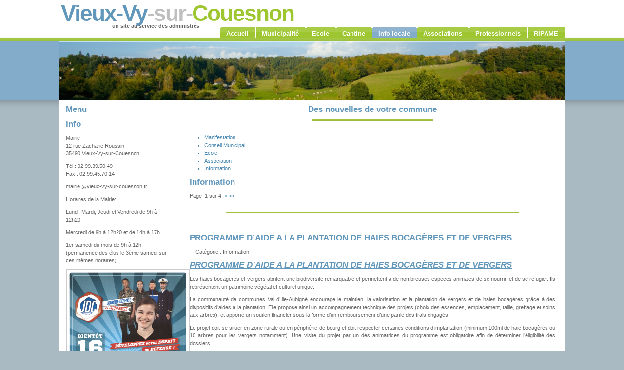

--- FILE ---
content_type: text/html; charset=utf-8
request_url: http://archive.vieux-vy-sur-couesnon.fr/index.php?mact=News,cntnt01,default,0&cntnt01number=10&cntnt01detailpage=76&cntnt01category_id=9&cntnt01returnid=76&cntnt01returnid=76
body_size: 4354
content:
<!DOCTYPE html PUBLIC "-//W3C//DTD XHTML 1.0 Transitional//EN" "http://www.w3.org/TR/xhtml1/DTD/xhtml1-transitional.dtd">
<html xmlns="http://www.w3.org/1999/xhtml" xml:lang="en" >
<head>
<title>Vieux-Vy sur Couesnon - Des nouvelles de votre commune</title>
<base href="http://archive.vieux-vy-sur-couesnon.fr/" />
<meta name="Generator" content="CMS Made Simple - Copyright (C) 2004-12 Ted Kulp. All rights reserved." />
<meta http-equiv="Content-Type" content="text/html; charset=utf-8" />
 

<link rel="stylesheet" type="text/css" href="http://archive.vieux-vy-sur-couesnon.fr/tmp/cache/stylesheet_combined_74d36fcf557ea0b953ad1bacaef18174.css" media="all" />

</head><body>
<!-- wrap starts here -->
<div id="wrap">
	
	<div id="header">				
			
		<h1 id="logo">Vieux-Vy<span class="gray">-sur-</span><span class="green">Couesnon</span></h1>	
		<h2 id="slogan">un site au service des administrés</h2> 
			
		<!-- Menu Tabs -->
 

<ul>


<li><a href="http://archive.vieux-vy-sur-couesnon.fr/"><span>Accueil</span></a>


</li>


<li><a href="http://archive.vieux-vy-sur-couesnon.fr/index.php?page=municipalite"><span>Municipalité</span></a>


</li>


<li><a href="http://archive.vieux-vy-sur-couesnon.fr/index.php?page=ecole"><span>Ecole</span></a>


</li>


<li><a href="http://archive.vieux-vy-sur-couesnon.fr/index.php?page=inscription-a-la-cantine"><span>Cantine</span></a>


</li>


<li id="current"><a href="http://archive.vieux-vy-sur-couesnon.fr/index.php?page=informations-locales"><span>Info locale</span></a>


</li>


<li><a href="http://archive.vieux-vy-sur-couesnon.fr/index.php?page=Associations_V2"><span>Associations</span></a>


</li>


<li><a href="http://archive.vieux-vy-sur-couesnon.fr/index.php?page=professionnels"><span>Professionnels</span></a>


</li>


<li><a href="http://archive.vieux-vy-sur-couesnon.fr/index.php?page=ripame"><span>RIPAME</span></a>


</li>
</ul>

													
	</div>	
				
	<!-- content-wrap starts here -->
	<div id="content-wrap">		
											
	<img src="http://archive.vieux-vy-sur-couesnon.fr/uploads/brightside/headerphoto.jpg" width="1040" height="120" alt="headerphoto" class="no-border" />
		
		<div id="sidebar" >							
				
			<h1>Menu</h1>


			<h1>Info</h1>
<p style="text-align: left;">Mairie<br />12 rue Zacharie Roussin<br />35490 Vieux-Vy-sur-Couesnon</p>
<p style="text-align: left;">Tél : 02.99.39.50.49<br />Fax : 02.99.45.70.14</p>
<p style="text-align: left;">mairie @vieux-vy-sur-couesnon.fr</p>
<p style="text-align: left;"><span style="text-decoration: underline;">Horaires de la Mairie:</span></p>
<p style="text-align: left;">Lundi, Mardi, Jeudi et Vendredi de 9h à 12h20</p>
<p style="text-align: left;">Mercredi de 9h à 12h20 et de 14h à 17h</p>
<p style="text-align: left;">1er samedi du mois de 9h à 12h (permanence des élus le 3ème samedi sur ces mêmes horaires)</p>
<p style="text-align: left;"><img src="uploads/images/JDC.jpg" alt="" width="250" height="350" /></p>
<p style="text-align: left;"> </p>
<p style="text-align: left;"> </p>
			
			<h1>Liens</h1>
			<ul class="sidemenu">
				<li><a href="http://www.pays-aubigne.fr" target="_blank">Pays d'Aubigné</a></li>
				<li><a href="http://www.sens-de-bretagne.fr" target="_blank">Sens de Bretagne</a></li>		
				<li><a href="http://www.gahard.fr" target="_blank">Gahard</a></li>		
				<li><a href="http://www.ille-et-vilaine.gouv.fr" target="_blank">Préfecture d'Ille-et-Vilaine</a></li>		
				<li><a href="http://www.bretagne.pref.gouv.fr" target="_blank">Portail de l'Etat en Bretagne</a></li>		
				<li><a href="http://patrimoine.region-bretagne.fr/sdx/sribzh/main.xsp?execute=show_document&id=MERIMEEIA35035916" target="_blank">Le portail des patrimoines de Bretagne</a></li>		
			</ul>		

			<ul class="sidemenu">
				<li><a href="mailto:maire@vieux-vy-sur-couesnon.fr" target="_blank">Le Maire</a></li>			
				<li><a href="mailto:mairie@vieux-vy-sur-couesnon.fr" target="_blank">Contact Mairie</a></li>			
				<li><a href="mailto:webmestre@vieux-vy-sur-couesnon.fr" target="_blank">Contact Technique</a></li>
			</ul>		

			<h1>Liste de Diffusion</h1>
			<ul class="sidemenu">
				<li><a href="mailto:news-subscribe@vieux-vy-sur-couesnon.fr?subject=Inscription" target="_blank">S'abonner</a></li>
				<li><a href="mailto:news-unsubscribe@vieux-vy-sur-couesnon.fr?subject=Inscription" target="_blank">Se désabonner</a></li>
			</ul>		

            
		<p class="align-right"><form id="cntnt01moduleform_1" method="get" action="http://archive.vieux-vy-sur-couesnon.fr/index.php?page=informations-locales" class="cms_form">
<div class="hidden">
<input type="hidden" name="mact" value="Search,cntnt01,dosearch,0" />
<input type="hidden" name="cntnt01returnid" value="76" />
</div>

<label for="cntnt01searchinput">Recherche:&nbsp;</label><input type="text" class="search-input" id="cntnt01searchinput" name="cntnt01searchinput" size="20" maxlength="50" value="Enter Search..." onfocus="if(this.value==this.defaultValue) this.value='';" onblur="if(this.value=='') this.value=this.defaultValue;"/>

<input class="search-button" name="submit" value="Envoyer" type="submit" />
</form>
</p>					
		
		</div>
			
		<div id="main">	
			
		  <h1><center>Des nouvelles de votre commune</center></h1>
                  <center><img style="border: 0; vertical-align: middle;" src="uploads/images/separateur.png" alt="" width="250" height="3" /></center><br />
		  <!-- Start News Display Template -->

<ul class="list1">
<li class="firstnewscat">
	<a href="http://archive.vieux-vy-sur-couesnon.fr/index.php?mact=News,cntnt01,default,0&amp;cntnt01number=10&amp;cntnt01detailpage=76&amp;cntnt01category_id=2&amp;cntnt01returnid=76&amp;cntnt01returnid=76">Manifestation</a></li>
<li>
	<a href="http://archive.vieux-vy-sur-couesnon.fr/index.php?mact=News,cntnt01,default,0&amp;cntnt01number=10&amp;cntnt01detailpage=76&amp;cntnt01category_id=5&amp;cntnt01returnid=76&amp;cntnt01returnid=76">Conseil Municipal</a></li>
<li>
	<a href="http://archive.vieux-vy-sur-couesnon.fr/index.php?mact=News,cntnt01,default,0&amp;cntnt01number=10&amp;cntnt01detailpage=76&amp;cntnt01category_id=7&amp;cntnt01returnid=76&amp;cntnt01returnid=76">Ecole</a></li>
<li>
	<a href="http://archive.vieux-vy-sur-couesnon.fr/index.php?mact=News,cntnt01,default,0&amp;cntnt01number=10&amp;cntnt01detailpage=76&amp;cntnt01category_id=8&amp;cntnt01returnid=76&amp;cntnt01returnid=76">Association</a></li>
<li>
	<a href="http://archive.vieux-vy-sur-couesnon.fr/index.php?mact=News,cntnt01,default,0&amp;cntnt01number=10&amp;cntnt01detailpage=76&amp;cntnt01category_id=9&amp;cntnt01returnid=76&amp;cntnt01returnid=76">Information</a></li>
</ul>


<h1>Information</h1>



  <p>
Page&nbsp;&nbsp;1&nbsp;sur&nbsp;4
&nbsp;<a href="http://archive.vieux-vy-sur-couesnon.fr/index.php?mact=News,cntnt01,default,1&amp;cntnt01number=10&amp;cntnt01detailpage=76&amp;cntnt01category_id=9&amp;cntnt01returnid=76&amp;cntnt01pagenumber=2&amp;cntnt01returnid=76&amp;page=76">></a>&nbsp;<a href="http://archive.vieux-vy-sur-couesnon.fr/index.php?mact=News,cntnt01,default,1&amp;cntnt01number=10&amp;cntnt01detailpage=76&amp;cntnt01category_id=9&amp;cntnt01returnid=76&amp;cntnt01pagenumber=4&amp;cntnt01returnid=76&amp;page=76">>></a>
</p>

<br /><img style="border: 0px; display: block; margin-left: auto; margin-right: auto;" src="uploads/images/separateur.png" alt="" width="600" height="1" /><br />

<div class="NewsSummary">

<div class="NewsSummaryLink">
&nbsp;&nbsp;<a href="http://archive.vieux-vy-sur-couesnon.fr/index.php?mact=News,cntnt01,detail,0&amp;cntnt01articleid=172&amp;cntnt01origid=76&amp;cntnt01category_id=9&amp;cntnt01returnid=76" title="PROGRAMME D&rsquo;AIDE A LA PLANTATION DE HAIES BOCAG&Egrave;RES ET DE VERGERS"><h1>PROGRAMME D’AIDE A LA PLANTATION DE HAIES BOCAGÈRES ET DE VERGERS</h1></a>&nbsp;&nbsp;&nbsp;&nbsp;&nbsp;&nbsp;&nbsp;&nbsp; Cat&eacute;gorie&nbsp;: Information
</div>



	<div class="NewsSummarySummary">
		<h1><em><span style="text-decoration: underline;"><strong>PROGRAMME D’AIDE A LA PLANTATION DE HAIES BOCAGÈRES ET DE VERGERS</strong></span></em></h1>
<p style="text-align: justify;">Les haies bocagères et vergers abritent une biodiversité remarquable et permettent à de nombreuses espèces animales de se nourrir, et de se réfugier. Ils représentent un patrimoine végétal et culturel unique.</p>
<p style="text-align: justify;">La communauté de communes Val d’Ille-Aubigné encourage le maintien, la valorisation et la plantation de vergers et de haies bocagères grâce à des dispositifs d’aides à la plantation. Elle propose ainsi un accompagnement technique des projets (choix des essences, emplacement, taille, greffage et soins aux arbres), et apporte un soutien financier sous la forme d’un remboursement d’une partie des frais engagés.</p>
<p style="text-align: justify;">Le projet doit se situer en zone rurale ou en périphérie de bourg et doit respecter certaines conditions d’implantation (minimum 100ml de haie bocagères ou 10 arbres pour les vergers notamment). Une visite du projet par un des animatrices du programme est obligatoire afin de déterminer l’éligibilité des dossiers.</p>
<p style="text-align: justify;">Pour plus de renseignements : Communauté de communes Val d’Ille-Aubigné : Justine LE BRAS (pour les vergers) <a href="mailto:justine.lebras@valdille-aubigne.fr">justine.lebras@valdille-aubigne.fr</a>ou Céline GUILLY (pour les haies bocagères) <a href="mailto:celine.guilly@valdille-aubigne.fr">celine.guilly@valdille-</a><a href="mailto:celine.guilly@valdille-aubigne.fr">aubigne.fr</a>.</p>	</div>

	<div class="NewsSummaryMorelink" align="right">
		[<a href="http://archive.vieux-vy-sur-couesnon.fr/index.php?mact=News,cntnt01,detail,0&amp;cntnt01articleid=172&amp;cntnt01origid=76&amp;cntnt01category_id=9&amp;cntnt01returnid=76"> > Lire la suite < </a>] &nbsp;&nbsp;&nbsp;&nbsp;
	</div>



</div>
<br />

<br /><img style="border: 0px; display: block; margin-left: auto; margin-right: auto;" src="uploads/images/separateur.png" alt="" width="600" height="1" /><br />

<div class="NewsSummary">

<div class="NewsSummaryLink">
&nbsp;&nbsp;<a href="http://archive.vieux-vy-sur-couesnon.fr/index.php?mact=News,cntnt01,detail,0&amp;cntnt01articleid=170&amp;cntnt01origid=76&amp;cntnt01category_id=9&amp;cntnt01returnid=76" title="Permanences r&eacute;novation habitat"><h1>Permanences rénovation habitat</h1></a>&nbsp;&nbsp;&nbsp;&nbsp;&nbsp;&nbsp;&nbsp;&nbsp; Cat&eacute;gorie&nbsp;: Information
</div>



	<div class="NewsSummarySummary">
		<img style="display: block; margin-left: auto; margin-right: auto;" src="uploads/images/Rénov%20habitat.jpg" alt="" width="600" height="800" />	</div>

	<div class="NewsSummaryMorelink" align="right">
		[<a href="http://archive.vieux-vy-sur-couesnon.fr/index.php?mact=News,cntnt01,detail,0&amp;cntnt01articleid=170&amp;cntnt01origid=76&amp;cntnt01category_id=9&amp;cntnt01returnid=76"> > Lire la suite < </a>] &nbsp;&nbsp;&nbsp;&nbsp;
	</div>



</div>
<br />

<br /><img style="border: 0px; display: block; margin-left: auto; margin-right: auto;" src="uploads/images/separateur.png" alt="" width="600" height="1" /><br />

<div class="NewsSummary">

<div class="NewsSummaryLink">
&nbsp;&nbsp;<a href="http://archive.vieux-vy-sur-couesnon.fr/index.php?mact=News,cntnt01,detail,0&amp;cntnt01articleid=168&amp;cntnt01origid=76&amp;cntnt01category_id=9&amp;cntnt01returnid=76" title="ouvertoupas.fr"><h1>ouvertoupas.fr</h1></a>&nbsp;&nbsp;&nbsp;&nbsp;&nbsp;&nbsp;&nbsp;&nbsp; Cat&eacute;gorie&nbsp;: Information
</div>



	<div class="NewsSummarySummary">
		<h1 style="text-align: center;"><strong>Ouvertoupas.fr, les horaires de vos commerces et services en temps réel</strong></h1>
<p style="text-align: center;">Venez découvrir le site:</p>
<p style="text-align: center;"><span style="text-decoration: underline;"><a href="https://ouvertoupas.fr/" target="_blank">https://ouvertoupas.fr/</a></span></p>	</div>

	<div class="NewsSummaryMorelink" align="right">
		[<a href="http://archive.vieux-vy-sur-couesnon.fr/index.php?mact=News,cntnt01,detail,0&amp;cntnt01articleid=168&amp;cntnt01origid=76&amp;cntnt01category_id=9&amp;cntnt01returnid=76"> > Lire la suite < </a>] &nbsp;&nbsp;&nbsp;&nbsp;
	</div>



</div>
<br />

<br /><img style="border: 0px; display: block; margin-left: auto; margin-right: auto;" src="uploads/images/separateur.png" alt="" width="600" height="1" /><br />

<div class="NewsSummary">

<div class="NewsSummaryLink">
&nbsp;&nbsp;<a href="http://archive.vieux-vy-sur-couesnon.fr/index.php?mact=News,cntnt01,detail,0&amp;cntnt01articleid=156&amp;cntnt01origid=76&amp;cntnt01category_id=9&amp;cntnt01returnid=76" title="Tarifs SMICTOM 2017"><h1>Tarifs SMICTOM 2017</h1></a>&nbsp;&nbsp;&nbsp;&nbsp;&nbsp;&nbsp;&nbsp;&nbsp; Cat&eacute;gorie&nbsp;: Information
</div>



	<div class="NewsSummarySummary">
		<img style="display: block; margin-left: auto; margin-right: auto;" src="uploads/images/Les%20tarifs%202017.jpg" alt="" width="600" height="800" />	</div>

	<div class="NewsSummaryMorelink" align="right">
		[<a href="http://archive.vieux-vy-sur-couesnon.fr/index.php?mact=News,cntnt01,detail,0&amp;cntnt01articleid=156&amp;cntnt01origid=76&amp;cntnt01category_id=9&amp;cntnt01returnid=76"> > Lire la suite < </a>] &nbsp;&nbsp;&nbsp;&nbsp;
	</div>



</div>
<br />

<br /><img style="border: 0px; display: block; margin-left: auto; margin-right: auto;" src="uploads/images/separateur.png" alt="" width="600" height="1" /><br />

<div class="NewsSummary">

<div class="NewsSummaryLink">
&nbsp;&nbsp;<a href="http://archive.vieux-vy-sur-couesnon.fr/index.php?mact=News,cntnt01,detail,0&amp;cntnt01articleid=154&amp;cntnt01origid=76&amp;cntnt01category_id=9&amp;cntnt01returnid=76" title="Vote par procuration"><h1>Vote par procuration</h1></a>&nbsp;&nbsp;&nbsp;&nbsp;&nbsp;&nbsp;&nbsp;&nbsp; Cat&eacute;gorie&nbsp;: Information
</div>



	<div class="NewsSummarySummary">
		<img style="display: block; margin-left: auto; margin-right: auto;" src="uploads/images/Depliant-vote-Procuration_1.jpg" alt="" width="600" height="800" />	</div>

	<div class="NewsSummaryMorelink" align="right">
		[<a href="http://archive.vieux-vy-sur-couesnon.fr/index.php?mact=News,cntnt01,detail,0&amp;cntnt01articleid=154&amp;cntnt01origid=76&amp;cntnt01category_id=9&amp;cntnt01returnid=76"> > Lire la suite < </a>] &nbsp;&nbsp;&nbsp;&nbsp;
	</div>



</div>
<br />

<br /><img style="border: 0px; display: block; margin-left: auto; margin-right: auto;" src="uploads/images/separateur.png" alt="" width="600" height="1" /><br />

<div class="NewsSummary">

<div class="NewsSummaryLink">
&nbsp;&nbsp;<a href="http://archive.vieux-vy-sur-couesnon.fr/index.php?mact=News,cntnt01,detail,0&amp;cntnt01articleid=152&amp;cntnt01origid=76&amp;cntnt01category_id=9&amp;cntnt01returnid=76" title="Secours Populaire Ille et Vilaine"><h1>Secours Populaire Ille et Vilaine</h1></a>&nbsp;&nbsp;&nbsp;&nbsp;&nbsp;&nbsp;&nbsp;&nbsp; Cat&eacute;gorie&nbsp;: Information
</div>



	<div class="NewsSummarySummary">
		<h1 style="text-align: center;">Invitez un enfant cet été</h1>
<p style="text-align: justify;">Le Secours populaire français recherche des familles d'Ille et Vilaine pour accueillir bénévolement un enfant pendant deux ou trois semaines cet été. les enfants à accueillir ont entre 6 et 11 ans et n'ont pas d'autres possibilités de partir en vacances. Ils viennent d'Ille et Vilaine ou d'autres départements et une assurance est prise pour eux par l'association. </p>
<p style="text-align: justify;">Pour plus de renseignements, vous pouvez contactezr le Secours Populaire du lundi au vendredi de 9h à 12h et de 14h à 17h au : 14, rue des Veyettes 35000 Rennes, N° de téléphone: 02.99.53.31.41 ou par mail : contact@spf35.org<span style="font-size: 7.84px;">                                                    </span></p>	</div>

	<div class="NewsSummaryMorelink" align="right">
		[<a href="http://archive.vieux-vy-sur-couesnon.fr/index.php?mact=News,cntnt01,detail,0&amp;cntnt01articleid=152&amp;cntnt01origid=76&amp;cntnt01category_id=9&amp;cntnt01returnid=76"> > Lire la suite < </a>] &nbsp;&nbsp;&nbsp;&nbsp;
	</div>



</div>
<br />

<br /><img style="border: 0px; display: block; margin-left: auto; margin-right: auto;" src="uploads/images/separateur.png" alt="" width="600" height="1" /><br />

<div class="NewsSummary">

<div class="NewsSummaryLink">
&nbsp;&nbsp;<a href="http://archive.vieux-vy-sur-couesnon.fr/index.php?mact=News,cntnt01,detail,0&amp;cntnt01articleid=151&amp;cntnt01origid=76&amp;cntnt01category_id=9&amp;cntnt01returnid=76" title="Alerte S&eacute;cheresse "><h1>Alerte Sécheresse </h1></a>&nbsp;&nbsp;&nbsp;&nbsp;&nbsp;&nbsp;&nbsp;&nbsp; Cat&eacute;gorie&nbsp;: Information
</div>



	<div class="NewsSummarySummary">
		<h1>Mise en alerte sécheresse du département d'Ille-et-Vilaine</h1>
<h3 style="text-align: left;"><em><span style="text-decoration: underline;"><a href="uploads/images/2017-02-24-AP-ALERTE-SECHERESSE.pdf" target="_blank">Télécharger l'arrêté prefectoral de mise en alerte secheresse de l'ensemble du département</a></span></em></h3>	</div>

	<div class="NewsSummaryMorelink" align="right">
		[<a href="http://archive.vieux-vy-sur-couesnon.fr/index.php?mact=News,cntnt01,detail,0&amp;cntnt01articleid=151&amp;cntnt01origid=76&amp;cntnt01category_id=9&amp;cntnt01returnid=76"> > Lire la suite < </a>] &nbsp;&nbsp;&nbsp;&nbsp;
	</div>



</div>
<br />

<br /><img style="border: 0px; display: block; margin-left: auto; margin-right: auto;" src="uploads/images/separateur.png" alt="" width="600" height="1" /><br />

<div class="NewsSummary">

<div class="NewsSummaryLink">
&nbsp;&nbsp;<a href="http://archive.vieux-vy-sur-couesnon.fr/index.php?mact=News,cntnt01,detail,0&amp;cntnt01articleid=150&amp;cntnt01origid=76&amp;cntnt01category_id=9&amp;cntnt01returnid=76" title="Ventes de composteurs"><h1>Ventes de composteurs</h1></a>&nbsp;&nbsp;&nbsp;&nbsp;&nbsp;&nbsp;&nbsp;&nbsp; Cat&eacute;gorie&nbsp;: Information
</div>



	<div class="NewsSummarySummary">
		<img style="display: block; margin-left: auto; margin-right: auto;" src="uploads/images/VenteComposteurForets(1).jpg" alt="" width="600" height="800" />	</div>

	<div class="NewsSummaryMorelink" align="right">
		[<a href="http://archive.vieux-vy-sur-couesnon.fr/index.php?mact=News,cntnt01,detail,0&amp;cntnt01articleid=150&amp;cntnt01origid=76&amp;cntnt01category_id=9&amp;cntnt01returnid=76"> > Lire la suite < </a>] &nbsp;&nbsp;&nbsp;&nbsp;
	</div>



</div>
<br />

<br /><img style="border: 0px; display: block; margin-left: auto; margin-right: auto;" src="uploads/images/separateur.png" alt="" width="600" height="1" /><br />

<div class="NewsSummary">

<div class="NewsSummaryLink">
&nbsp;&nbsp;<a href="http://archive.vieux-vy-sur-couesnon.fr/index.php?mact=News,cntnt01,detail,0&amp;cntnt01articleid=149&amp;cntnt01origid=76&amp;cntnt01category_id=9&amp;cntnt01returnid=76" title="Restos du Coeur Melesse"><h1>Restos du Coeur Melesse</h1></a>&nbsp;&nbsp;&nbsp;&nbsp;&nbsp;&nbsp;&nbsp;&nbsp; Cat&eacute;gorie&nbsp;: Information
</div>



	<div class="NewsSummarySummary">
		<img style="display: block; margin-left: auto; margin-right: auto;" src="uploads/images/Centre%20Resto%20MELESSE(1).jpeg" alt="" width="600" height="800" />	</div>

	<div class="NewsSummaryMorelink" align="right">
		[<a href="http://archive.vieux-vy-sur-couesnon.fr/index.php?mact=News,cntnt01,detail,0&amp;cntnt01articleid=149&amp;cntnt01origid=76&amp;cntnt01category_id=9&amp;cntnt01returnid=76"> > Lire la suite < </a>] &nbsp;&nbsp;&nbsp;&nbsp;
	</div>



</div>
<br />

<br /><img style="border: 0px; display: block; margin-left: auto; margin-right: auto;" src="uploads/images/separateur.png" alt="" width="600" height="1" /><br />

<div class="NewsSummary">

<div class="NewsSummaryLink">
&nbsp;&nbsp;<a href="http://archive.vieux-vy-sur-couesnon.fr/index.php?mact=News,cntnt01,detail,0&amp;cntnt01articleid=142&amp;cntnt01origid=76&amp;cntnt01category_id=9&amp;cntnt01returnid=76" title="Inscription liste &eacute;lectorale"><h1>Inscription liste électorale</h1></a>&nbsp;&nbsp;&nbsp;&nbsp;&nbsp;&nbsp;&nbsp;&nbsp; Cat&eacute;gorie&nbsp;: Information
</div>



	<div class="NewsSummarySummary">
		<img style="display: block; margin-left: auto; margin-right: auto;" src="uploads/images/Affiche%20inscription.jpg" alt="" width="600" height="800" />	</div>

	<div class="NewsSummaryMorelink" align="right">
		[<a href="http://archive.vieux-vy-sur-couesnon.fr/index.php?mact=News,cntnt01,detail,0&amp;cntnt01articleid=142&amp;cntnt01origid=76&amp;cntnt01category_id=9&amp;cntnt01returnid=76"> > Lire la suite < </a>] &nbsp;&nbsp;&nbsp;&nbsp;
	</div>



</div>
<br />
<!-- End News Display Template -->		</div>  
						
	<!-- content-wrap ends here -->		
	</div>

<!-- footer starts here -->	
<div id="footer">
	
	<div class="footer-left">
		<p class="align-left">			
		&copy; 2014 <strong>Vieux-Vy-sur-Couesnon</strong> -
		&copy; 2014 photography Gaël Bonnand -
                <a href="http://www.vieux-vy-sur-couesnon.fr/index.php?page=mentions-legales">Mentions Légales</a>
                </p>		
	</div>
	
	<div class="footer-right">
		<p class="align-right">
		<a href="/">Accueil</a>&nbsp;&nbsp;
		</p>
	</div>
	
</div>
<!-- footer ends here -->
	
<!-- wrap ends here -->
</div>

</body>
</html>

--- FILE ---
content_type: text/css
request_url: http://archive.vieux-vy-sur-couesnon.fr/tmp/cache/stylesheet_combined_74d36fcf557ea0b953ad1bacaef18174.css
body_size: 2459
content:
/********************************************
   AUTHOR:  			Erwin Aligam 
   WEBSITE:   			http://www.styleshout.com/
	TEMPLATE NAME: 	Bright Side of Life
   TEMPLATE CODE: 	S-0005
   VERSION:          1.0          	
 *******************************************/ 
 
/********************************************
   HTML ELEMENTS
********************************************/ 

/* top elements */
* { padding: 0; margin: 0; }

body {
	margin: 0;
	padding: 0;
	font: .70em/1.5em  Verdana, Tahoma, Helvetica, sans-serif;
	color: #666666; 
	background: #A9BAC3 url(http://archive.vieux-vy-sur-couesnon.fr/uploads/brightside/bg.gif) repeat-x;
	text-align: center;
}

/* links */
a { 
	color: #4284B0;
	background-color: inherit;
	text-decoration: none;
}
a:hover {
	color: #9EC068;
	background-color: inherit;
}

/* headers */
h1, h2, h3 {
	font: bold 1em 'Trebuchet MS', Arial, Sans-serif;
	color: #333;	
}
h1 { font-size: 1.5em; color: #6297BC; } 
h2 { font-size: 1.4em; text-transform:uppercase;}
h3 { font-size: 1.3em; }

p, h1, h2, h3 {
	margin: 10px 15px;
}
ul, ol {
	margin: 10px 30px;
	padding: 0 15px;
	color: #4284B0;
}
ul span, ol span {
	color: #666666; 
}

/* images */
img {
	border: 2px solid #CCC;
}
img.no-border {
	border: none;
}
img.float-right {
  margin: 5px 0px 5px 15px;  
}
img.float-left {
  margin: 5px 15px 5px 0px;
}
a img {  
  border: 2px solid #568EB6;
}
a:hover img {  
  border: 2px solid #CCC !important; /* IE fix*/
  border: 2px solid #568EB6;
}

code {
  margin: 5px 0;
  padding: 10px;
  text-align: left;
  display: block;
  overflow: auto;  
  font: 500 1em/1.5em 'Lucida Console', 'courier new', monospace;
  /* white-space: pre; */
  background: #FAFAFA;
  border: 1px solid #f2f2f2;  
  border-left: 4px solid #4284B0; 
}
acronym {
  cursor: help;
  border-bottom: 1px solid #777;
}
blockquote {
	margin: 15px;
 	padding: 0 0 0 20px;  	
  	background: #FAFAFA;
	border: 1px solid #f2f2f2; 
	border-left: 4px solid #4284B0;   
	color: #4284B0;
	font: bold 1.2em/1.5em Georgia, 'Bookman Old Style', Serif; 
}

/* form elements */
form {
	margin:10px; padding: 0;
	border: 1px solid #f2f2f2; 
	background-color: #FAFAFA; 
}
label {
	display:block;
	font-weight:bold;
	margin:5px 0;
}
input {
	padding: 2px;
	border:1px solid #eee;
	font: normal 1em Verdana, sans-serif;
	color:#777;
}
textarea {
	width:300px;
	padding:2px;
	font: normal 1em Verdana, sans-serif;
	border:1px solid #eee;
	height:100px;
	display:block;
	color:#777;
}
input.button { 
	margin: 0; 
	font: bold 1em Arial, Sans-serif; 
	border: 1px solid #CCC;
	background: #FFF; 
	padding: 2px 3px; 
	color: #4284B0;	
}

/* search form */
form.searchform {
	background: transparent;
	border: none;
	margin: 0; padding: 0;
}
form.searchform input.textbox { 
	margin: 0; 
	width: 120px;
	border: 1px solid #9EC630; 
	background: #FFF;
	color: #333; 
	height: 14px;
	vertical-align: top;
}
form.searchform input.button { 
	margin: 0; 
	padding: 2px 3px; 
	font: bold 12px Arial, Sans-serif; 
	background: #FAFAFA;
	border: 1px solid #f2f2f2;
	color: #777;	
	width: 60px;
	vertical-align: top;
}

/***********************
	  LAYOUT
************************/
#wrap {
	background: #FFF;
/*	width: 820px; height: 100%; */
	width: 1040px; height: 100%;
	margin: 0 auto;	
	text-align: left;
}
#content-wrap {
	clear: both;
	margin: 0; padding: 0;	
	background: #FFF;
}

/* header */
#header {
	position: relative;
	height: 85px;	
	background: #000 url(http://archive.vieux-vy-sur-couesnon.fr/uploads/brightside/headerbg.gif) repeat-x 0% 100%;
}
#header h1#logo {
	position: absolute;
	margin: 0; padding: 0;
	font: bolder 4.1em 'Trebuchet MS', Arial, Sans-serif;
	letter-spacing: -2px;
/*	text-transform: lowercase; */
	top: 0; left: 5px;	
}
#header h2#slogan {
	position: absolute;	 
	top:37px; left: 95px;
	color: #666666;
	text-indent: 0px;
	font: bold 11px Tahoma, 'trebuchet MS', Sans-serif; 
	text-transform: none;	
}
#header form.searchform {
	position: absolute;
	top: 0; right: -12px;	
}

/* main */
#main {
	float: left;
	margin-left: 15px;
	padding: 0;
	width: 75%;		
}

.post-footer {
	background-color: #FAFAFA;
	padding: 5px; margin: 20px 15px 0 15px;
	border: 1px solid #f2f2f2;
	font-size: 95%;	
}
.post-footer .date {
	background: url(http://archive.vieux-vy-sur-couesnon.fr/uploads/brightside/clock.gif) no-repeat left center;
	padding-left: 20px; margin: 0 10px 0 5px;
}
.post-footer .comments {
	background: url(http://archive.vieux-vy-sur-couesnon.fr/uploads/brightside/comment.gif) no-repeat left center;
	padding-left: 20px; margin: 0 10px 0 5px;
}
.post-footer .readmore {
	background: url(http://archive.vieux-vy-sur-couesnon.fr/uploads/brightside/page.gif) no-repeat left center;
	padding-left: 20px; margin: 0 10px 0 5px;
}

/* sidebar */
#sidebar {
	float: left;
/*	width: 23%; */
/*	width: 18%; */
	width: 23%; 
	margin: 0;	padding: 0; 
	display: inline;		
}
#sidebar ul.sidemenu {
	list-style:none;
	margin:10px 0 10px 15px;
	padding:0;		
}
#sidebar ul.sidemenu li {
	margin-bottom:1px;
	border: 1px solid #f2f2f2;
}
#sidebar ul.sidemenu a {
	display:block;
	font-weight:bold;
	color: #333;	
	text-decoration:none;	
	padding:2px 5px 2px 10px;
	background: #f2f2f2;
	border-left:4px solid #CCC;	
	
	min-height:18px;
}

* html body #sidebar ul.sidemenu a { height: 18px; }

#sidebar ul.sidemenu a:hover {
	padding:2px 5px 2px 10px;
	background: #f2f2f2;
	color: #339900;
	border-left:4px solid #9EC630;
}

/* rightbar */
#rightbar {
	float: right;
/*	width: 23%; */
	width: 7%;
	padding: 0; margin:0;		
}

/* Footer */
#footer { 
	clear: both; 
	color: #FFF; 
	background: #A9BAC3; 
	border-top: 5px solid #568EB6;
	margin: 0; padding: 0; 
	height: 50px;	  
	font-size: 95%;		
}
#footer a { 
	text-decoration: none; 
	font-weight: bold;	
	color: #FFF;
}
#footer .footer-left{
	float: left;
	width: 55%;
}
#footer .footer-right{
	float: right;
	width: 45%;
}

/* menu tabs */
#header ul {
	z-index: 999999;
	position: absolute;
   margin:0; padding: 0;
   list-style:none;
	right: 0; 
	bottom: 6px !important; bottom: 5px;
	font: bold 13px  Arial, 'Trebuchet MS', Tahoma, verdana,  sans-serif;	
}
#header li {
   display:inline;
   margin:0; padding:0;
}
#header a {
   float:left;
   background: url(http://archive.vieux-vy-sur-couesnon.fr/uploads/brightside/tableft.gif) no-repeat left top;
   margin:0;
   padding:0 0 0 4px;
   text-decoration:none;
}
#header a span {
   float:left;
   display:block;
   background: url(http://archive.vieux-vy-sur-couesnon.fr/uploads/brightside/tabright.gif) no-repeat right top;
   padding:6px 15px 3px 8px;
   color: #FFF;
}
/* Commented Backslash Hack hides rule from IE5-Mac \*/
#header a span {float:none;}
/* End IE5-Mac hack */
#header a:hover span {
	color:#FFF;
}
#header a:hover {
   background-position:0% -42px;
}
#header a:hover span {
   background-position:100% -42px;
}
#header #current a {
   background-position:0% -42px;
	color: #FFF;
}
#header #current a span {
   background-position:100% -42px;
	color: #FFF;
}
/* end menu tabs */

/* alignment classes */
.float-left  { float: left; }
.float-right {	float: right; }
.align-left  {	text-align: left; }
.align-right {	text-align: right; }

/* additional classes */
.clear { clear: both; }
.green {	color: #9EC630; }
.gray  {	color: #BFBFBF; }

div#search {
/* position for the search box */
	float: right;
/* enough width for the search input box */
	width: 225px;
	text-align: right;
	padding: 2px 0px 2px 0px;
	margin: 0 1em;
}
/* a class for Submit button for the search input box */
input.search-button {
	border: none;
	height: 22px;
	width: 53px;
	margin-left: 5px;
	padding: 2px 2px 2px 2px;
/* makes the hover cursor show, you can set your own cursor here */
	cursor: pointer;
/* you can set your own image here */
	background: url(http://archive.vieux-vy-sur-couesnon.fr/uploads/brightside/search.png) no-repeat center center;
}
/* Stylesheet: BrightSide // NoRight Modified On 2014-05-01 21:03:26 */
